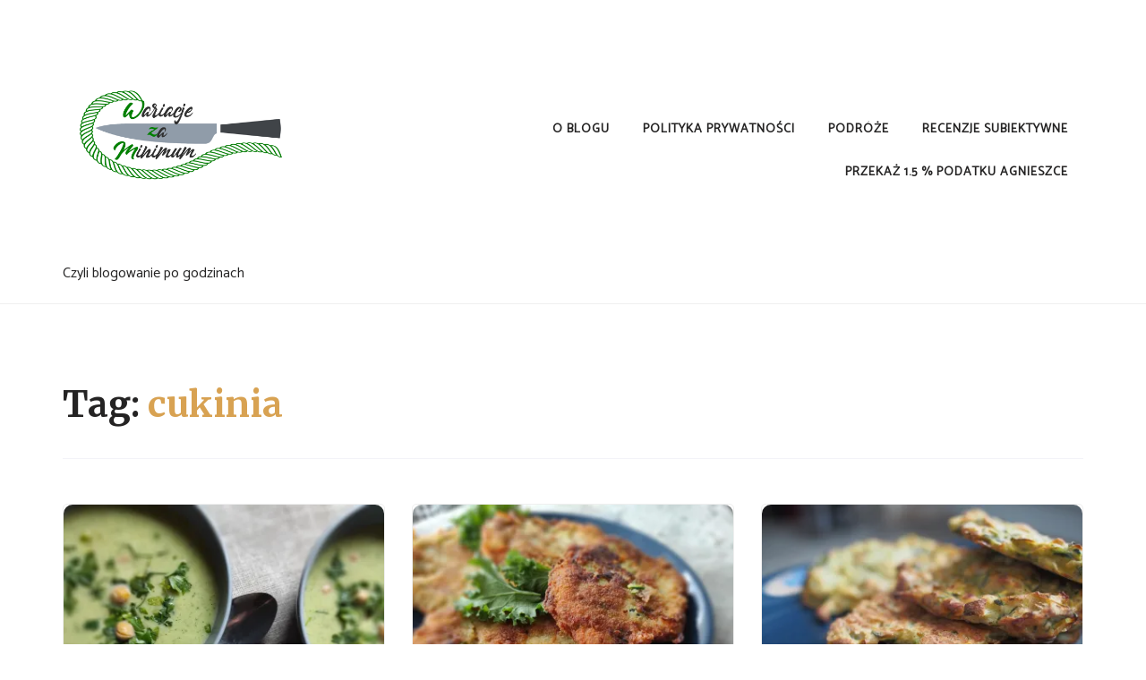

--- FILE ---
content_type: text/html; charset=UTF-8
request_url: https://wariacjezaminimum.pl/tag/cukinia/
body_size: 16384
content:
<!doctype html>
<html lang="pl-PL">
<head>
	<meta charset="UTF-8">
	<meta name="viewport" content="width=device-width, initial-scale=1">
	<link rel="profile" href="https://gmpg.org/xfn/11">
	<meta name='robots' content='index, follow, max-image-preview:large, max-snippet:-1, max-video-preview:-1' />

	<!-- This site is optimized with the Yoast SEO plugin v25.4 - https://yoast.com/wordpress/plugins/seo/ -->
	<title>Archiwa: cukinia -</title>
	<link rel="canonical" href="https://wariacjezaminimum.pl/tag/cukinia/" />
	<meta property="og:locale" content="pl_PL" />
	<meta property="og:type" content="article" />
	<meta property="og:title" content="Archiwa: cukinia -" />
	<meta property="og:url" content="https://wariacjezaminimum.pl/tag/cukinia/" />
	<meta property="og:image" content="https://i0.wp.com/wariacjezaminimum.pl/wp-content/uploads/2021/03/1-procent-scaled.jpg?fit=2560%2C1702&ssl=1" />
	<meta property="og:image:width" content="2560" />
	<meta property="og:image:height" content="1702" />
	<meta property="og:image:type" content="image/jpeg" />
	<meta name="twitter:card" content="summary_large_image" />
	<script type="application/ld+json" class="yoast-schema-graph">{"@context":"https://schema.org","@graph":[{"@type":"CollectionPage","@id":"https://wariacjezaminimum.pl/tag/cukinia/","url":"https://wariacjezaminimum.pl/tag/cukinia/","name":"Archiwa: cukinia -","isPartOf":{"@id":"https://wariacjezaminimum.pl/#website"},"primaryImageOfPage":{"@id":"https://wariacjezaminimum.pl/tag/cukinia/#primaryimage"},"image":{"@id":"https://wariacjezaminimum.pl/tag/cukinia/#primaryimage"},"thumbnailUrl":"https://i0.wp.com/wariacjezaminimum.pl/wp-content/uploads/2020/10/IMG_20201015_130654-1.jpg?fit=4640%2C3472&ssl=1","breadcrumb":{"@id":"https://wariacjezaminimum.pl/tag/cukinia/#breadcrumb"},"inLanguage":"pl-PL"},{"@type":"ImageObject","inLanguage":"pl-PL","@id":"https://wariacjezaminimum.pl/tag/cukinia/#primaryimage","url":"https://i0.wp.com/wariacjezaminimum.pl/wp-content/uploads/2020/10/IMG_20201015_130654-1.jpg?fit=4640%2C3472&ssl=1","contentUrl":"https://i0.wp.com/wariacjezaminimum.pl/wp-content/uploads/2020/10/IMG_20201015_130654-1.jpg?fit=4640%2C3472&ssl=1","width":4640,"height":3472},{"@type":"BreadcrumbList","@id":"https://wariacjezaminimum.pl/tag/cukinia/#breadcrumb","itemListElement":[{"@type":"ListItem","position":1,"name":"Strona główna","item":"https://wariacjezaminimum.pl/"},{"@type":"ListItem","position":2,"name":"cukinia"}]},{"@type":"WebSite","@id":"https://wariacjezaminimum.pl/#website","url":"https://wariacjezaminimum.pl/","name":"","description":"Czyli blogowanie po godzinach","publisher":{"@id":"https://wariacjezaminimum.pl/#/schema/person/c2d00aeed13e1de189afbcfa1c69631b"},"potentialAction":[{"@type":"SearchAction","target":{"@type":"EntryPoint","urlTemplate":"https://wariacjezaminimum.pl/?s={search_term_string}"},"query-input":{"@type":"PropertyValueSpecification","valueRequired":true,"valueName":"search_term_string"}}],"inLanguage":"pl-PL"},{"@type":["Person","Organization"],"@id":"https://wariacjezaminimum.pl/#/schema/person/c2d00aeed13e1de189afbcfa1c69631b","name":"Agata Mryczko","image":{"@type":"ImageObject","inLanguage":"pl-PL","@id":"https://wariacjezaminimum.pl/#/schema/person/image/","url":"https://i0.wp.com/wariacjezaminimum.pl/wp-content/uploads/2021/03/Logo_Wariacje_FB-1.png?fit=980%2C980&ssl=1","contentUrl":"https://i0.wp.com/wariacjezaminimum.pl/wp-content/uploads/2021/03/Logo_Wariacje_FB-1.png?fit=980%2C980&ssl=1","width":980,"height":980,"caption":"Agata Mryczko"},"logo":{"@id":"https://wariacjezaminimum.pl/#/schema/person/image/"},"sameAs":["https://wariacjezaminimum.pl"]}]}</script>
	<!-- / Yoast SEO plugin. -->


<link rel='dns-prefetch' href='//secure.gravatar.com' />
<link rel='dns-prefetch' href='//stats.wp.com' />
<link rel='dns-prefetch' href='//fonts.googleapis.com' />
<link rel='dns-prefetch' href='//v0.wordpress.com' />
<link rel='dns-prefetch' href='//widgets.wp.com' />
<link rel='dns-prefetch' href='//s0.wp.com' />
<link rel='dns-prefetch' href='//0.gravatar.com' />
<link rel='dns-prefetch' href='//1.gravatar.com' />
<link rel='dns-prefetch' href='//2.gravatar.com' />
<link rel='preconnect' href='//i0.wp.com' />
<link rel="alternate" type="application/rss+xml" title=" &raquo; Kanał z wpisami" href="https://wariacjezaminimum.pl/feed/" />
<link rel="alternate" type="application/rss+xml" title=" &raquo; Kanał z komentarzami" href="https://wariacjezaminimum.pl/comments/feed/" />
<link rel="alternate" type="application/rss+xml" title=" &raquo; Kanał z wpisami otagowanymi jako cukinia" href="https://wariacjezaminimum.pl/tag/cukinia/feed/" />
<script type="text/javascript">
/* <![CDATA[ */
window._wpemojiSettings = {"baseUrl":"https:\/\/s.w.org\/images\/core\/emoji\/15.0.3\/72x72\/","ext":".png","svgUrl":"https:\/\/s.w.org\/images\/core\/emoji\/15.0.3\/svg\/","svgExt":".svg","source":{"concatemoji":"https:\/\/wariacjezaminimum.pl\/wp-includes\/js\/wp-emoji-release.min.js?ver=6.6.4"}};
/*! This file is auto-generated */
!function(i,n){var o,s,e;function c(e){try{var t={supportTests:e,timestamp:(new Date).valueOf()};sessionStorage.setItem(o,JSON.stringify(t))}catch(e){}}function p(e,t,n){e.clearRect(0,0,e.canvas.width,e.canvas.height),e.fillText(t,0,0);var t=new Uint32Array(e.getImageData(0,0,e.canvas.width,e.canvas.height).data),r=(e.clearRect(0,0,e.canvas.width,e.canvas.height),e.fillText(n,0,0),new Uint32Array(e.getImageData(0,0,e.canvas.width,e.canvas.height).data));return t.every(function(e,t){return e===r[t]})}function u(e,t,n){switch(t){case"flag":return n(e,"\ud83c\udff3\ufe0f\u200d\u26a7\ufe0f","\ud83c\udff3\ufe0f\u200b\u26a7\ufe0f")?!1:!n(e,"\ud83c\uddfa\ud83c\uddf3","\ud83c\uddfa\u200b\ud83c\uddf3")&&!n(e,"\ud83c\udff4\udb40\udc67\udb40\udc62\udb40\udc65\udb40\udc6e\udb40\udc67\udb40\udc7f","\ud83c\udff4\u200b\udb40\udc67\u200b\udb40\udc62\u200b\udb40\udc65\u200b\udb40\udc6e\u200b\udb40\udc67\u200b\udb40\udc7f");case"emoji":return!n(e,"\ud83d\udc26\u200d\u2b1b","\ud83d\udc26\u200b\u2b1b")}return!1}function f(e,t,n){var r="undefined"!=typeof WorkerGlobalScope&&self instanceof WorkerGlobalScope?new OffscreenCanvas(300,150):i.createElement("canvas"),a=r.getContext("2d",{willReadFrequently:!0}),o=(a.textBaseline="top",a.font="600 32px Arial",{});return e.forEach(function(e){o[e]=t(a,e,n)}),o}function t(e){var t=i.createElement("script");t.src=e,t.defer=!0,i.head.appendChild(t)}"undefined"!=typeof Promise&&(o="wpEmojiSettingsSupports",s=["flag","emoji"],n.supports={everything:!0,everythingExceptFlag:!0},e=new Promise(function(e){i.addEventListener("DOMContentLoaded",e,{once:!0})}),new Promise(function(t){var n=function(){try{var e=JSON.parse(sessionStorage.getItem(o));if("object"==typeof e&&"number"==typeof e.timestamp&&(new Date).valueOf()<e.timestamp+604800&&"object"==typeof e.supportTests)return e.supportTests}catch(e){}return null}();if(!n){if("undefined"!=typeof Worker&&"undefined"!=typeof OffscreenCanvas&&"undefined"!=typeof URL&&URL.createObjectURL&&"undefined"!=typeof Blob)try{var e="postMessage("+f.toString()+"("+[JSON.stringify(s),u.toString(),p.toString()].join(",")+"));",r=new Blob([e],{type:"text/javascript"}),a=new Worker(URL.createObjectURL(r),{name:"wpTestEmojiSupports"});return void(a.onmessage=function(e){c(n=e.data),a.terminate(),t(n)})}catch(e){}c(n=f(s,u,p))}t(n)}).then(function(e){for(var t in e)n.supports[t]=e[t],n.supports.everything=n.supports.everything&&n.supports[t],"flag"!==t&&(n.supports.everythingExceptFlag=n.supports.everythingExceptFlag&&n.supports[t]);n.supports.everythingExceptFlag=n.supports.everythingExceptFlag&&!n.supports.flag,n.DOMReady=!1,n.readyCallback=function(){n.DOMReady=!0}}).then(function(){return e}).then(function(){var e;n.supports.everything||(n.readyCallback(),(e=n.source||{}).concatemoji?t(e.concatemoji):e.wpemoji&&e.twemoji&&(t(e.twemoji),t(e.wpemoji)))}))}((window,document),window._wpemojiSettings);
/* ]]> */
</script>
<link rel='stylesheet' id='sbi_styles-css' href='https://wariacjezaminimum.pl/wp-content/plugins/instagram-feed/css/sbi-styles.min.css?ver=6.9.1' type='text/css' media='all' />
<style id='wp-emoji-styles-inline-css' type='text/css'>

	img.wp-smiley, img.emoji {
		display: inline !important;
		border: none !important;
		box-shadow: none !important;
		height: 1em !important;
		width: 1em !important;
		margin: 0 0.07em !important;
		vertical-align: -0.1em !important;
		background: none !important;
		padding: 0 !important;
	}
</style>
<link rel='stylesheet' id='wp-block-library-css' href='https://wariacjezaminimum.pl/wp-includes/css/dist/block-library/style.min.css?ver=6.6.4' type='text/css' media='all' />
<style id='wp-block-library-theme-inline-css' type='text/css'>
.wp-block-audio :where(figcaption){color:#555;font-size:13px;text-align:center}.is-dark-theme .wp-block-audio :where(figcaption){color:#ffffffa6}.wp-block-audio{margin:0 0 1em}.wp-block-code{border:1px solid #ccc;border-radius:4px;font-family:Menlo,Consolas,monaco,monospace;padding:.8em 1em}.wp-block-embed :where(figcaption){color:#555;font-size:13px;text-align:center}.is-dark-theme .wp-block-embed :where(figcaption){color:#ffffffa6}.wp-block-embed{margin:0 0 1em}.blocks-gallery-caption{color:#555;font-size:13px;text-align:center}.is-dark-theme .blocks-gallery-caption{color:#ffffffa6}:root :where(.wp-block-image figcaption){color:#555;font-size:13px;text-align:center}.is-dark-theme :root :where(.wp-block-image figcaption){color:#ffffffa6}.wp-block-image{margin:0 0 1em}.wp-block-pullquote{border-bottom:4px solid;border-top:4px solid;color:currentColor;margin-bottom:1.75em}.wp-block-pullquote cite,.wp-block-pullquote footer,.wp-block-pullquote__citation{color:currentColor;font-size:.8125em;font-style:normal;text-transform:uppercase}.wp-block-quote{border-left:.25em solid;margin:0 0 1.75em;padding-left:1em}.wp-block-quote cite,.wp-block-quote footer{color:currentColor;font-size:.8125em;font-style:normal;position:relative}.wp-block-quote.has-text-align-right{border-left:none;border-right:.25em solid;padding-left:0;padding-right:1em}.wp-block-quote.has-text-align-center{border:none;padding-left:0}.wp-block-quote.is-large,.wp-block-quote.is-style-large,.wp-block-quote.is-style-plain{border:none}.wp-block-search .wp-block-search__label{font-weight:700}.wp-block-search__button{border:1px solid #ccc;padding:.375em .625em}:where(.wp-block-group.has-background){padding:1.25em 2.375em}.wp-block-separator.has-css-opacity{opacity:.4}.wp-block-separator{border:none;border-bottom:2px solid;margin-left:auto;margin-right:auto}.wp-block-separator.has-alpha-channel-opacity{opacity:1}.wp-block-separator:not(.is-style-wide):not(.is-style-dots){width:100px}.wp-block-separator.has-background:not(.is-style-dots){border-bottom:none;height:1px}.wp-block-separator.has-background:not(.is-style-wide):not(.is-style-dots){height:2px}.wp-block-table{margin:0 0 1em}.wp-block-table td,.wp-block-table th{word-break:normal}.wp-block-table :where(figcaption){color:#555;font-size:13px;text-align:center}.is-dark-theme .wp-block-table :where(figcaption){color:#ffffffa6}.wp-block-video :where(figcaption){color:#555;font-size:13px;text-align:center}.is-dark-theme .wp-block-video :where(figcaption){color:#ffffffa6}.wp-block-video{margin:0 0 1em}:root :where(.wp-block-template-part.has-background){margin-bottom:0;margin-top:0;padding:1.25em 2.375em}
</style>
<link rel='stylesheet' id='mediaelement-css' href='https://wariacjezaminimum.pl/wp-includes/js/mediaelement/mediaelementplayer-legacy.min.css?ver=4.2.17' type='text/css' media='all' />
<link rel='stylesheet' id='wp-mediaelement-css' href='https://wariacjezaminimum.pl/wp-includes/js/mediaelement/wp-mediaelement.min.css?ver=6.6.4' type='text/css' media='all' />
<style id='jetpack-sharing-buttons-style-inline-css' type='text/css'>
.jetpack-sharing-buttons__services-list{display:flex;flex-direction:row;flex-wrap:wrap;gap:0;list-style-type:none;margin:5px;padding:0}.jetpack-sharing-buttons__services-list.has-small-icon-size{font-size:12px}.jetpack-sharing-buttons__services-list.has-normal-icon-size{font-size:16px}.jetpack-sharing-buttons__services-list.has-large-icon-size{font-size:24px}.jetpack-sharing-buttons__services-list.has-huge-icon-size{font-size:36px}@media print{.jetpack-sharing-buttons__services-list{display:none!important}}.editor-styles-wrapper .wp-block-jetpack-sharing-buttons{gap:0;padding-inline-start:0}ul.jetpack-sharing-buttons__services-list.has-background{padding:1.25em 2.375em}
</style>
<style id='classic-theme-styles-inline-css' type='text/css'>
/*! This file is auto-generated */
.wp-block-button__link{color:#fff;background-color:#32373c;border-radius:9999px;box-shadow:none;text-decoration:none;padding:calc(.667em + 2px) calc(1.333em + 2px);font-size:1.125em}.wp-block-file__button{background:#32373c;color:#fff;text-decoration:none}
</style>
<style id='global-styles-inline-css' type='text/css'>
:root{--wp--preset--aspect-ratio--square: 1;--wp--preset--aspect-ratio--4-3: 4/3;--wp--preset--aspect-ratio--3-4: 3/4;--wp--preset--aspect-ratio--3-2: 3/2;--wp--preset--aspect-ratio--2-3: 2/3;--wp--preset--aspect-ratio--16-9: 16/9;--wp--preset--aspect-ratio--9-16: 9/16;--wp--preset--color--black: #000000;--wp--preset--color--cyan-bluish-gray: #abb8c3;--wp--preset--color--white: #ffffff;--wp--preset--color--pale-pink: #f78da7;--wp--preset--color--vivid-red: #cf2e2e;--wp--preset--color--luminous-vivid-orange: #ff6900;--wp--preset--color--luminous-vivid-amber: #fcb900;--wp--preset--color--light-green-cyan: #7bdcb5;--wp--preset--color--vivid-green-cyan: #00d084;--wp--preset--color--pale-cyan-blue: #8ed1fc;--wp--preset--color--vivid-cyan-blue: #0693e3;--wp--preset--color--vivid-purple: #9b51e0;--wp--preset--gradient--vivid-cyan-blue-to-vivid-purple: linear-gradient(135deg,rgba(6,147,227,1) 0%,rgb(155,81,224) 100%);--wp--preset--gradient--light-green-cyan-to-vivid-green-cyan: linear-gradient(135deg,rgb(122,220,180) 0%,rgb(0,208,130) 100%);--wp--preset--gradient--luminous-vivid-amber-to-luminous-vivid-orange: linear-gradient(135deg,rgba(252,185,0,1) 0%,rgba(255,105,0,1) 100%);--wp--preset--gradient--luminous-vivid-orange-to-vivid-red: linear-gradient(135deg,rgba(255,105,0,1) 0%,rgb(207,46,46) 100%);--wp--preset--gradient--very-light-gray-to-cyan-bluish-gray: linear-gradient(135deg,rgb(238,238,238) 0%,rgb(169,184,195) 100%);--wp--preset--gradient--cool-to-warm-spectrum: linear-gradient(135deg,rgb(74,234,220) 0%,rgb(151,120,209) 20%,rgb(207,42,186) 40%,rgb(238,44,130) 60%,rgb(251,105,98) 80%,rgb(254,248,76) 100%);--wp--preset--gradient--blush-light-purple: linear-gradient(135deg,rgb(255,206,236) 0%,rgb(152,150,240) 100%);--wp--preset--gradient--blush-bordeaux: linear-gradient(135deg,rgb(254,205,165) 0%,rgb(254,45,45) 50%,rgb(107,0,62) 100%);--wp--preset--gradient--luminous-dusk: linear-gradient(135deg,rgb(255,203,112) 0%,rgb(199,81,192) 50%,rgb(65,88,208) 100%);--wp--preset--gradient--pale-ocean: linear-gradient(135deg,rgb(255,245,203) 0%,rgb(182,227,212) 50%,rgb(51,167,181) 100%);--wp--preset--gradient--electric-grass: linear-gradient(135deg,rgb(202,248,128) 0%,rgb(113,206,126) 100%);--wp--preset--gradient--midnight: linear-gradient(135deg,rgb(2,3,129) 0%,rgb(40,116,252) 100%);--wp--preset--font-size--small: 13px;--wp--preset--font-size--medium: 20px;--wp--preset--font-size--large: 36px;--wp--preset--font-size--x-large: 42px;--wp--preset--spacing--20: 0.44rem;--wp--preset--spacing--30: 0.67rem;--wp--preset--spacing--40: 1rem;--wp--preset--spacing--50: 1.5rem;--wp--preset--spacing--60: 2.25rem;--wp--preset--spacing--70: 3.38rem;--wp--preset--spacing--80: 5.06rem;--wp--preset--shadow--natural: 6px 6px 9px rgba(0, 0, 0, 0.2);--wp--preset--shadow--deep: 12px 12px 50px rgba(0, 0, 0, 0.4);--wp--preset--shadow--sharp: 6px 6px 0px rgba(0, 0, 0, 0.2);--wp--preset--shadow--outlined: 6px 6px 0px -3px rgba(255, 255, 255, 1), 6px 6px rgba(0, 0, 0, 1);--wp--preset--shadow--crisp: 6px 6px 0px rgba(0, 0, 0, 1);}:where(.is-layout-flex){gap: 0.5em;}:where(.is-layout-grid){gap: 0.5em;}body .is-layout-flex{display: flex;}.is-layout-flex{flex-wrap: wrap;align-items: center;}.is-layout-flex > :is(*, div){margin: 0;}body .is-layout-grid{display: grid;}.is-layout-grid > :is(*, div){margin: 0;}:where(.wp-block-columns.is-layout-flex){gap: 2em;}:where(.wp-block-columns.is-layout-grid){gap: 2em;}:where(.wp-block-post-template.is-layout-flex){gap: 1.25em;}:where(.wp-block-post-template.is-layout-grid){gap: 1.25em;}.has-black-color{color: var(--wp--preset--color--black) !important;}.has-cyan-bluish-gray-color{color: var(--wp--preset--color--cyan-bluish-gray) !important;}.has-white-color{color: var(--wp--preset--color--white) !important;}.has-pale-pink-color{color: var(--wp--preset--color--pale-pink) !important;}.has-vivid-red-color{color: var(--wp--preset--color--vivid-red) !important;}.has-luminous-vivid-orange-color{color: var(--wp--preset--color--luminous-vivid-orange) !important;}.has-luminous-vivid-amber-color{color: var(--wp--preset--color--luminous-vivid-amber) !important;}.has-light-green-cyan-color{color: var(--wp--preset--color--light-green-cyan) !important;}.has-vivid-green-cyan-color{color: var(--wp--preset--color--vivid-green-cyan) !important;}.has-pale-cyan-blue-color{color: var(--wp--preset--color--pale-cyan-blue) !important;}.has-vivid-cyan-blue-color{color: var(--wp--preset--color--vivid-cyan-blue) !important;}.has-vivid-purple-color{color: var(--wp--preset--color--vivid-purple) !important;}.has-black-background-color{background-color: var(--wp--preset--color--black) !important;}.has-cyan-bluish-gray-background-color{background-color: var(--wp--preset--color--cyan-bluish-gray) !important;}.has-white-background-color{background-color: var(--wp--preset--color--white) !important;}.has-pale-pink-background-color{background-color: var(--wp--preset--color--pale-pink) !important;}.has-vivid-red-background-color{background-color: var(--wp--preset--color--vivid-red) !important;}.has-luminous-vivid-orange-background-color{background-color: var(--wp--preset--color--luminous-vivid-orange) !important;}.has-luminous-vivid-amber-background-color{background-color: var(--wp--preset--color--luminous-vivid-amber) !important;}.has-light-green-cyan-background-color{background-color: var(--wp--preset--color--light-green-cyan) !important;}.has-vivid-green-cyan-background-color{background-color: var(--wp--preset--color--vivid-green-cyan) !important;}.has-pale-cyan-blue-background-color{background-color: var(--wp--preset--color--pale-cyan-blue) !important;}.has-vivid-cyan-blue-background-color{background-color: var(--wp--preset--color--vivid-cyan-blue) !important;}.has-vivid-purple-background-color{background-color: var(--wp--preset--color--vivid-purple) !important;}.has-black-border-color{border-color: var(--wp--preset--color--black) !important;}.has-cyan-bluish-gray-border-color{border-color: var(--wp--preset--color--cyan-bluish-gray) !important;}.has-white-border-color{border-color: var(--wp--preset--color--white) !important;}.has-pale-pink-border-color{border-color: var(--wp--preset--color--pale-pink) !important;}.has-vivid-red-border-color{border-color: var(--wp--preset--color--vivid-red) !important;}.has-luminous-vivid-orange-border-color{border-color: var(--wp--preset--color--luminous-vivid-orange) !important;}.has-luminous-vivid-amber-border-color{border-color: var(--wp--preset--color--luminous-vivid-amber) !important;}.has-light-green-cyan-border-color{border-color: var(--wp--preset--color--light-green-cyan) !important;}.has-vivid-green-cyan-border-color{border-color: var(--wp--preset--color--vivid-green-cyan) !important;}.has-pale-cyan-blue-border-color{border-color: var(--wp--preset--color--pale-cyan-blue) !important;}.has-vivid-cyan-blue-border-color{border-color: var(--wp--preset--color--vivid-cyan-blue) !important;}.has-vivid-purple-border-color{border-color: var(--wp--preset--color--vivid-purple) !important;}.has-vivid-cyan-blue-to-vivid-purple-gradient-background{background: var(--wp--preset--gradient--vivid-cyan-blue-to-vivid-purple) !important;}.has-light-green-cyan-to-vivid-green-cyan-gradient-background{background: var(--wp--preset--gradient--light-green-cyan-to-vivid-green-cyan) !important;}.has-luminous-vivid-amber-to-luminous-vivid-orange-gradient-background{background: var(--wp--preset--gradient--luminous-vivid-amber-to-luminous-vivid-orange) !important;}.has-luminous-vivid-orange-to-vivid-red-gradient-background{background: var(--wp--preset--gradient--luminous-vivid-orange-to-vivid-red) !important;}.has-very-light-gray-to-cyan-bluish-gray-gradient-background{background: var(--wp--preset--gradient--very-light-gray-to-cyan-bluish-gray) !important;}.has-cool-to-warm-spectrum-gradient-background{background: var(--wp--preset--gradient--cool-to-warm-spectrum) !important;}.has-blush-light-purple-gradient-background{background: var(--wp--preset--gradient--blush-light-purple) !important;}.has-blush-bordeaux-gradient-background{background: var(--wp--preset--gradient--blush-bordeaux) !important;}.has-luminous-dusk-gradient-background{background: var(--wp--preset--gradient--luminous-dusk) !important;}.has-pale-ocean-gradient-background{background: var(--wp--preset--gradient--pale-ocean) !important;}.has-electric-grass-gradient-background{background: var(--wp--preset--gradient--electric-grass) !important;}.has-midnight-gradient-background{background: var(--wp--preset--gradient--midnight) !important;}.has-small-font-size{font-size: var(--wp--preset--font-size--small) !important;}.has-medium-font-size{font-size: var(--wp--preset--font-size--medium) !important;}.has-large-font-size{font-size: var(--wp--preset--font-size--large) !important;}.has-x-large-font-size{font-size: var(--wp--preset--font-size--x-large) !important;}
:where(.wp-block-post-template.is-layout-flex){gap: 1.25em;}:where(.wp-block-post-template.is-layout-grid){gap: 1.25em;}
:where(.wp-block-columns.is-layout-flex){gap: 2em;}:where(.wp-block-columns.is-layout-grid){gap: 2em;}
:root :where(.wp-block-pullquote){font-size: 1.5em;line-height: 1.6;}
</style>
<link rel='stylesheet' id='contact-form-7-css' href='https://wariacjezaminimum.pl/wp-content/plugins/contact-form-7/includes/css/styles.css?ver=6.0.5' type='text/css' media='all' />
<link rel='stylesheet' id='ssb-front-css-css' href='https://wariacjezaminimum.pl/wp-content/plugins/simple-social-buttons/assets/css/front.css?ver=6.1.0' type='text/css' media='all' />
<link rel='stylesheet' id='ppress-frontend-css' href='https://wariacjezaminimum.pl/wp-content/plugins/wp-user-avatar/assets/css/frontend.min.css?ver=4.16.2' type='text/css' media='all' />
<link rel='stylesheet' id='ppress-flatpickr-css' href='https://wariacjezaminimum.pl/wp-content/plugins/wp-user-avatar/assets/flatpickr/flatpickr.min.css?ver=4.16.2' type='text/css' media='all' />
<link rel='stylesheet' id='ppress-select2-css' href='https://wariacjezaminimum.pl/wp-content/plugins/wp-user-avatar/assets/select2/select2.min.css?ver=6.6.4' type='text/css' media='all' />
<link rel='stylesheet' id='owl-carousel-css' href='https://wariacjezaminimum.pl/wp-content/themes/food-blogger/assets/css/owl.carousel.css?ver=6.6.4' type='text/css' media='all' />
<link rel='stylesheet' id='food-blogger-style-css' href='https://wariacjezaminimum.pl/wp-content/themes/food-blogger/style.css?ver=6.6.4' type='text/css' media='all' />
<style id='food-blogger-style-inline-css' type='text/css'>

	.book-display-area, footer#colophon{
		background-color: #1a1a1a;
	}
	.book-text h2{
		color: #ffffff;
	}
	.book-text p{
		color: #ffffff;
	}
	a.btn.default-btn-style{
		background-color: #d8a252;
	}
	a.btn.default-btn-style{
		color: #ffffff;
	}
	footer#colophon{
		border-top-color: #262626;
	}
	.site-info{
		color: #ffffff;
	}
	.copyright-menu ul li a, .site-info a, .social-link-bottom a{
		color: #ab9595;
	}
	.copyright-menu ul li a:hover, .site-info a:hover, .social-link-bottom a:hover{
		color: #d8a252;
	}
	@media only screen and (min-width: 768px) {
		#cssmenu>ul>li>a:hover,#cssmenu>ul>li.current_page_item>a, #cssmenu>ul>li>a:hover:after, #cssmenu>ul>li.current-menu-item>a:hover:after, #cssmenu>ul>li.current_page_item>a:hover:after, #cssmenu ul ul li a:hover{
	    	color: #d8a252 !important;
		}
		.menu-area.yellowbg #cssmenu>ul>li>a:hover,.menu-area.yellowbg #cssmenu>ul>li.current_page_item>a, .menu-area.yellowbg #cssmenu>ul>li>a:hover:after, .menu-area.yellowbg #cssmenu>ul>li.current-menu-item>a:hover:after,.menu-area.yellowbg #cssmenu>ul>li.current_page_item>a:hover:after{
	    	color: #242323 !important;
		}
	}
	.readmore a,.btn.btn-warning, input[type="submit"], button[type="submit"], span.edit-link a, .comment-form button.btn.btn-primary, .banner-button a, table#wp-calendar #today, ul.pagination li .page-numbers, .woocommerce ul.products li.product .button:hover, .woocommerce div.product .woocommerce-tabs ul.tabs li.active, .woocommerce #respond input#submit.alt, .woocommerce a.button.alt, .woocommerce button.button.alt, .woocommerce input.button.alt, .woocommerce #respond input#submit, .woocommerce a.button, .woocommerce button.button, .woocommerce input.button, .woocommerce nav.woocommerce-pagination ul li a, .woocommerce nav.woocommerce-pagination ul li span, .woocommerce span.onsale, .header-one-search .search-popup>div, .mini-shopping-cart-inner #minicarcount, .active-subfeatured-slider .owl-nav button.owl-next,.active-subfeatured-slider .owl-nav button.owl-prev, .featured-main-slider .owl-nav button.owl-prev, .featured-main-slider .owl-nav button.owl-next, .related-post-sldider .owl-nav button.owl-next, .related-post-sldider .owl-nav button.owl-prev, .sticky:before, .post-gallery .owl-nav button.owl-next, .post-gallery .owl-nav button.owl-prev, .scrooltotop a:hover, .food-blogger-standard-post__posted-date .posted-on a, .page-numbers li a, .page-numbers li span, .food-blogger-single-page .entry-footer a, .food-blogger-standard-post__readmore a, .single-post-navigation .postarrow, .widget .tagcloud a, .featured-slider-area .featured-slider__category a, .header-one .menu-area.yellowbg, .social-link-top a:hover, .food-blogger-standard-post__blog-meta .cat-links a, .post_categories_on_thumbnail .cat-links a, .food-blogger-standard-post__tags span.tags-links a, .header-one .social-link-top a.searchicon, .header-one .social-link-top a:hover{
		background-color: #d8a252;
	}
	.blog-meta ul li span.fa, .static_icon a, #cssmenu.light ul li a:hover, .footer-menu ul li a:hover, #cssmenu.light ul li a:hover:after, a:hover, a:focus, a:active, .post-title a:hover h2, .post-title a:hover h4, #cssmenu.light li.current_page_item a, li.current_page_item a, .author-social-link a, .post-title a:hover h3, .woocommerce ul.products li.product .price, .woocommerce div.product p.price, .woocommerce div.product span.price, .food-blogger-standard-post__categories > span.cat-links a, .page-banner-area .breadcrumb a, .food-blogger-standard-post.sticky:before, .food-blogger-standard-post__blog-meta .fa, .featured-area .food-blogger-featured-slider__post-title a:hover h2, .featured-area .food-blogger-featured-slider__categories > span.cat-links a, .comments-area ol.comment-list .single-comment .reply a:hover, .food-blogger-standard-post__blog-meta>span .fa, .widget ul li a:hover, .widget ul li a:visited, .widget ul li a:focus, .widget ul li a:active, .widget ol li a:hover, .widget ol li a:visited, .widget ol li a:focus, .widget ol li a:active, ul.recent-post-widget li .recent-widget-content .posted_by a, .featured-slider-area .featured-slider__post-meta .posted_by a span, header.archive-page-header span{
		color: #d8a252;
	}
	.food-blogger-standard-post__post-title a h2, .food-blogger-standard-post__post-title a h3, li.food-blogger-recent-post.no-post-thumbnail .recent-widget-content a h5.rct-news-title{
		background: linear-gradient(to right, #d8a252 0%, #d8a252 100%);
    	background-size: 0px 3px;
    	background-repeat: no-repeat;
	    background-position: left 87%;
	    display: inline;
	}
	input[type="submit"], button[type="submit"], .title-parent, .wp-block-quote, .widget_search input:focus{
		border-color: #d8a252;
	}
	#cssmenu ul ul{
		border-top-color: #d8a252;
	}
	body, button, input, select, textarea {
		font-family: Catamaran;
		font-size: 16px;
		font-weight: 400;
		line-height: 28px;
	}
	h1, h2, h3, h4, h5, h6{
		font-family: Merriweather, sans-serif;
	}
	
</style>
<link rel='stylesheet' id='food-blogger-body-fonts-css' href='//fonts.googleapis.com/css?family=Catamaran%3Awght%40100%3B200%3B300%3B400%3B500%3B600%3B700%3B800%3B900%7CMerriweather%3Aital%2Cwght%400%2C300%3B0%2C400%3B0%2C700%3B0%2C900%3B1%2C300%3B1%2C400%3B1%2C700%3B1%2C900&#038;ver=6.6.4' type='text/css' media='all' />
<link rel='stylesheet' id='jetpack_likes-css' href='https://wariacjezaminimum.pl/wp-content/plugins/jetpack/modules/likes/style.css?ver=14.4.1' type='text/css' media='all' />
<link rel='stylesheet' id='yarpp-thumbnails-css' href='https://wariacjezaminimum.pl/wp-content/plugins/yet-another-related-posts-plugin/style/styles_thumbnails.css?ver=5.30.11' type='text/css' media='all' />
<style id='yarpp-thumbnails-inline-css' type='text/css'>
.yarpp-thumbnails-horizontal .yarpp-thumbnail {width: 130px;height: 170px;margin: 5px;margin-left: 0px;}.yarpp-thumbnail > img, .yarpp-thumbnail-default {width: 120px;height: 120px;margin: 5px;}.yarpp-thumbnails-horizontal .yarpp-thumbnail-title {margin: 7px;margin-top: 0px;width: 120px;}.yarpp-thumbnail-default > img {min-height: 120px;min-width: 120px;}
</style>
<script type="text/javascript" src="https://wariacjezaminimum.pl/wp-includes/js/jquery/jquery.min.js?ver=3.7.1" id="jquery-core-js"></script>
<script type="text/javascript" src="https://wariacjezaminimum.pl/wp-includes/js/jquery/jquery-migrate.min.js?ver=3.4.1" id="jquery-migrate-js"></script>
<script type="text/javascript" src="https://wariacjezaminimum.pl/wp-content/plugins/wp-user-avatar/assets/flatpickr/flatpickr.min.js?ver=4.16.2" id="ppress-flatpickr-js"></script>
<script type="text/javascript" src="https://wariacjezaminimum.pl/wp-content/plugins/wp-user-avatar/assets/select2/select2.min.js?ver=4.16.2" id="ppress-select2-js"></script>
<link rel="https://api.w.org/" href="https://wariacjezaminimum.pl/wp-json/" /><link rel="alternate" title="JSON" type="application/json" href="https://wariacjezaminimum.pl/wp-json/wp/v2/tags/32" /><link rel="EditURI" type="application/rsd+xml" title="RSD" href="https://wariacjezaminimum.pl/xmlrpc.php?rsd" />
<meta name="generator" content="WordPress 6.6.4" />
 <style media="screen">

		.simplesocialbuttons.simplesocialbuttons_inline .ssb-fb-like, .simplesocialbuttons.simplesocialbuttons_inline amp-facebook-like {
	  margin: ;
	}
		 /*inline margin*/
	
	
	
	
	
	
			 .simplesocialbuttons.simplesocialbuttons_inline.simplesocial-simple-icons button{
		 margin: ;
	 }

			 /*margin-digbar*/

	
	
	
	
	
	
	
</style>

<!-- Open Graph Meta Tags generated by Simple Social Buttons 6.1.0 -->
<meta property="og:title" content="Delikatna zupa z cukinii i nie tylko - " />
<meta property="og:description" content="Co prawda na cukini&#281; mia&#322;am pierwotnie&nbsp; inny pomys&#322;, ale jednak na szybk&#261; na zup&#281; z cukinii przysz&#322;a wi&#281;ksza ochota. Tak naprawd&#281; powsta&#322;a w ramach wykorzystywania resztek mleka kokosowego, kt&oacute;re mi zosta&#322;o po przygotowaniu przepisu na makaron w sosie&nbsp;dyniowym z tofu, sk&#322;adniki: 320 g cukinii niewielki kawa&#322;ek broku&#322;a 2 &#322;y&#380;ki mleczka kokosowego 4 &#322;y&#380;ki ciecierzycy z puszki gar&#347;&#263; posiekanej natki pietruszki&hellip;" />
<meta property="og:url" content="https://wariacjezaminimum.pl/delikatna-zupa-z-cukinii-i-nie-tylko/" />
<meta property="og:image" content="https://wariacjezaminimum.pl/wp-content/uploads/2020/10/IMG_20201015_130654-1.jpg" />
<meta name="twitter:card" content="summary_large_image" />
<meta name="twitter:description" content="Co prawda na cukini&#281; mia&#322;am pierwotnie&nbsp; inny pomys&#322;, ale jednak na szybk&#261; na zup&#281; z cukinii przysz&#322;a wi&#281;ksza ochota. Tak naprawd&#281; powsta&#322;a w ramach wykorzystywania resztek mleka kokosowego, kt&oacute;re mi zosta&#322;o po przygotowaniu przepisu na makaron w sosie&nbsp;dyniowym z tofu, sk&#322;adniki: 320 g cukinii niewielki kawa&#322;ek broku&#322;a 2 &#322;y&#380;ki mleczka kokosowego 4 &#322;y&#380;ki ciecierzycy z puszki gar&#347;&#263; posiekanej natki pietruszki&hellip;" />
<meta name="twitter:title" content="Delikatna zupa z cukinii i nie tylko - " />
<meta property="twitter:image" content="https://wariacjezaminimum.pl/wp-content/uploads/2020/10/IMG_20201015_130654-1.jpg" />
	<style>img#wpstats{display:none}</style>
		<link rel="icon" href="https://i0.wp.com/wariacjezaminimum.pl/wp-content/uploads/2021/03/cropped-Logo_Wariacje_FB-1-1.png?fit=32%2C32&#038;ssl=1" sizes="32x32" />
<link rel="icon" href="https://i0.wp.com/wariacjezaminimum.pl/wp-content/uploads/2021/03/cropped-Logo_Wariacje_FB-1-1.png?fit=192%2C192&#038;ssl=1" sizes="192x192" />
<link rel="apple-touch-icon" href="https://i0.wp.com/wariacjezaminimum.pl/wp-content/uploads/2021/03/cropped-Logo_Wariacje_FB-1-1.png?fit=180%2C180&#038;ssl=1" />
<meta name="msapplication-TileImage" content="https://i0.wp.com/wariacjezaminimum.pl/wp-content/uploads/2021/03/cropped-Logo_Wariacje_FB-1-1.png?fit=270%2C270&#038;ssl=1" />
<style id="kirki-inline-styles"></style></head>
<body data-rsssl=1 class="archive tag tag-cukinia tag-32 wp-custom-logo wp-embed-responsive hfeed preloader-wrapper">
	<a class="skip-link screen-reader-text" href="#content">Skip to content</a>
	<div id="page" class="site">
<header id="masthead" class="site-header header-one" style="background-image: url();">
	<div class="container">
		<div class="row">
			<div class="col-md-3 align-self-center">
				<div class="site-branding">
					<a href="https://wariacjezaminimum.pl/" class="custom-logo-link" rel="home"><img width="980" height="980" src="https://i0.wp.com/wariacjezaminimum.pl/wp-content/uploads/2021/03/Logo_Wariacje_FB-1.png?fit=980%2C980&amp;ssl=1" class="custom-logo" alt="logo" decoding="async" fetchpriority="high" srcset="https://i0.wp.com/wariacjezaminimum.pl/wp-content/uploads/2021/03/Logo_Wariacje_FB-1.png?w=980&amp;ssl=1 980w, https://i0.wp.com/wariacjezaminimum.pl/wp-content/uploads/2021/03/Logo_Wariacje_FB-1.png?resize=595%2C595&amp;ssl=1 595w, https://i0.wp.com/wariacjezaminimum.pl/wp-content/uploads/2021/03/Logo_Wariacje_FB-1.png?resize=768%2C768&amp;ssl=1 768w, https://i0.wp.com/wariacjezaminimum.pl/wp-content/uploads/2021/03/Logo_Wariacje_FB-1.png?resize=960%2C960&amp;ssl=1 960w, https://i0.wp.com/wariacjezaminimum.pl/wp-content/uploads/2021/03/Logo_Wariacje_FB-1.png?resize=120%2C120&amp;ssl=1 120w" sizes="(max-width: 980px) 100vw, 980px" data-attachment-id="20909" data-permalink="https://wariacjezaminimum.pl/logo_wariacje_fb-1/" data-orig-file="https://i0.wp.com/wariacjezaminimum.pl/wp-content/uploads/2021/03/Logo_Wariacje_FB-1.png?fit=980%2C980&amp;ssl=1" data-orig-size="980,980" data-comments-opened="1" data-image-meta="{&quot;aperture&quot;:&quot;0&quot;,&quot;credit&quot;:&quot;&quot;,&quot;camera&quot;:&quot;&quot;,&quot;caption&quot;:&quot;&quot;,&quot;created_timestamp&quot;:&quot;0&quot;,&quot;copyright&quot;:&quot;&quot;,&quot;focal_length&quot;:&quot;0&quot;,&quot;iso&quot;:&quot;0&quot;,&quot;shutter_speed&quot;:&quot;0&quot;,&quot;title&quot;:&quot;&quot;,&quot;orientation&quot;:&quot;0&quot;}" data-image-title="Logo_Wariacje_FB (1)" data-image-description="" data-image-caption="" data-medium-file="https://i0.wp.com/wariacjezaminimum.pl/wp-content/uploads/2021/03/Logo_Wariacje_FB-1.png?fit=595%2C595&amp;ssl=1" data-large-file="https://i0.wp.com/wariacjezaminimum.pl/wp-content/uploads/2021/03/Logo_Wariacje_FB-1.png?fit=640%2C640&amp;ssl=1" /></a>					<h1 class="site-title"><a href="https://wariacjezaminimum.pl/" rel="home"></a></h1>
												<p class="site-description">Czyli blogowanie po godzinach</p>
											</div><!-- .site-branding -->
			</div>
			<div class="col-md-9 align-self-center">
				<div class="cssmenu" id="cssmenu">
					<ul id="menu-menutrzy" class="menu"><li id="menu-item-16721" class="menu-item menu-item-type-post_type menu-item-object-page current_page_parent menu-item-16721"><a href="https://wariacjezaminimum.pl/o-blogu/">O blogu</a></li>
<li id="menu-item-16720" class="menu-item menu-item-type-post_type menu-item-object-page menu-item-16720"><a href="https://wariacjezaminimum.pl/polityka-prywatnosci/">Polityka prywatności</a></li>
<li id="menu-item-16718" class="menu-item menu-item-type-post_type menu-item-object-page menu-item-16718"><a href="https://wariacjezaminimum.pl/podroze/">Podróże</a></li>
<li id="menu-item-16719" class="menu-item menu-item-type-post_type menu-item-object-page menu-item-16719"><a href="https://wariacjezaminimum.pl/recenzje-subiektywne/">Recenzje subiektywne</a></li>
<li id="menu-item-17578" class="menu-item menu-item-type-post_type menu-item-object-page menu-item-home menu-item-17578"><a href="https://wariacjezaminimum.pl/przekaz-1-5-podatku-agnieszce/">Przekaż 1.5 % podatku Agnieszce</a></li>
</ul>
				</div>
			</div>

		</div>
	</div>
</header><!-- #masthead -->
<div class="searchform-area">
	 <div class="search-close">
		 <i class="fa fa-close"></i>
	 </div>
	 <div class="search-form-inner">
		 <div class="container">
			<div class="row">
				<div class="col-md-12">
					<div class="sidebarsearch">
<form class="search-form" method="get" action="https://wariacjezaminimum.pl/">
	<input type="text" class="form-control" id="search" placeholder="Search Here....." value="" name="s">
	<button type="submit"><i class="fa fa-search" aria-hidden="true"></i></button>
</form>
</div>
				</div>
			</div>
		</div>
	</div>
 </div>
<div id="content" class="site-content">
<div id="primary" class="content-area">
	<main id="main" class="site-main">
				<div class="blog-post-section">
			<div class="container">
				<div class="row">
					<div class="col-md-12">
				<header class="archive-page-header">
			<h1 class="page-title">Tag: <span>cukinia</span></h1>			</header><!-- .page-header -->
			<div class="row masonaryactive"><div class="col-sm-12 col-md-6 col-lg-4 blog-grid-layout">
	<article id="post-20314" class="food-blogger-standard-post post-20314 post type-post status-publish format-standard has-post-thumbnail hentry category-wariacje-do-10-zlotych category-wariacje-na-szybko tag-cukinia tag-gdy-pustki-w-lodowce tag-przepisy-bez-miesa tag-zupa-z-cukinii">
		<div class="food-blogger-standard-post__entry-content text-left">
							<div class="food-blogger-standard-post__thumbnail post-header">
									<a href="https://wariacjezaminimum.pl/delikatna-zupa-z-cukinii-i-nie-tylko/">
					<img width="380" height="320" src="https://i0.wp.com/wariacjezaminimum.pl/wp-content/uploads/2020/10/IMG_20201015_130654-1.jpg?resize=380%2C320&amp;ssl=1" class="attachment-food-blogger-grid-thumbnail size-food-blogger-grid-thumbnail wp-post-image" alt="" decoding="async" data-attachment-id="20323" data-permalink="https://wariacjezaminimum.pl/delikatna-zupa-z-cukinii-i-nie-tylko/img_20201015_130654-2/" data-orig-file="https://i0.wp.com/wariacjezaminimum.pl/wp-content/uploads/2020/10/IMG_20201015_130654-1.jpg?fit=4640%2C3472&amp;ssl=1" data-orig-size="4640,3472" data-comments-opened="1" data-image-meta="{&quot;aperture&quot;:&quot;1.89&quot;,&quot;credit&quot;:&quot;&quot;,&quot;camera&quot;:&quot;Redmi Note 9 Pro&quot;,&quot;caption&quot;:&quot;&quot;,&quot;created_timestamp&quot;:&quot;1602767216&quot;,&quot;copyright&quot;:&quot;&quot;,&quot;focal_length&quot;:&quot;5.43&quot;,&quot;iso&quot;:&quot;460&quot;,&quot;shutter_speed&quot;:&quot;0.02&quot;,&quot;title&quot;:&quot;&quot;,&quot;orientation&quot;:&quot;1&quot;}" data-image-title="IMG_20201015_130654" data-image-description="" data-image-caption="" data-medium-file="https://i0.wp.com/wariacjezaminimum.pl/wp-content/uploads/2020/10/IMG_20201015_130654-1.jpg?fit=595%2C445&amp;ssl=1" data-large-file="https://i0.wp.com/wariacjezaminimum.pl/wp-content/uploads/2020/10/IMG_20201015_130654-1.jpg?fit=640%2C479&amp;ssl=1" />				</a>
									<div class="food-blogger-standard-post__blog-meta category-above-thumbnail mt-0">
						<span class="cat-links"><a href="https://wariacjezaminimum.pl/category/wariacje-do-10-zlotych/" rel="category tag">wariacje do 10 złotych</a> <a href="https://wariacjezaminimum.pl/category/wariacje-na-szybko/" rel="category tag">wariacje na szybko</a></span>					</div>
				</div>
						<div class="food-blogger-standard-post__content-wrapper">
				<div class="food-blogger-standard-post__post-title">
					<a href="https://wariacjezaminimum.pl/delikatna-zupa-z-cukinii-i-nie-tylko/"><h3>Delikatna zupa z cukinii i nie tylko</h3></a>
				</div>
				<div class="food-blogger-standard-post__blog-meta">
					<span class="posted_by"><a href="https://wariacjezaminimum.pl/author/agata-mryczko/"><span class="post-author-image"> <img alt='' src='https://wariacjezaminimum.pl/wp-content/plugins/wp-user-avatar/deprecated/wp-user-avatar/images/wpua-32x32.png' class='avatar avatar-30 photo' height='30' width='30' /></span>  <i>Agata Mryczko</i></a></span><span class="posted-on"><i class="fa fa-clock-o"></i><a href="https://wariacjezaminimum.pl/delikatna-zupa-z-cukinii-i-nie-tylko/" rel="bookmark"><time class="entry-date published" datetime="2020-10-16T12:52:13+02:00">16 października 2020</time><time class="updated" datetime="2020-10-16T13:28:19+02:00">16 października 2020</time></a></span>				</div>
				<p>Co prawda na cukini&#281; mia&#322;am pierwotnie&nbsp; inny pomys&#322;, ale jednak na szybk&#261; na zup&#281; z cukinii przysz&#322;a wi&#281;ksza ochota. Tak naprawd&#281; powsta&#322;a w ramach wykorzystywania resztek mleka kokosowego, kt&oacute;re mi zosta&#322;o po przygotowaniu przepisu na makaron w sosie&nbsp;dyniowym z tofu, sk&#322;adniki: 320 g cukinii niewielki kawa&#322;ek broku&#322;a 2 &#322;y&#380;ki mleczka kokosowego 4 &#322;y&#380;ki ciecierzycy z [&hellip;]</p>
				<div class="food-blogger-standard-post__read-more">
					<a href="https://wariacjezaminimum.pl/delikatna-zupa-z-cukinii-i-nie-tylko/">Read More</a>
				</div>
			</div>
		</div>
	</article><!-- #post-20314 -->
</div>
<div class="col-sm-12 col-md-6 col-lg-4 blog-grid-layout">
	<article id="post-20270" class="food-blogger-standard-post post-20270 post type-post status-publish format-standard has-post-thumbnail hentry category-wariacje-bez-miesa category-wariacje-do-10-zlotych category-wariacje-na-szybko tag-co-na-obiad-bez-miesa tag-cukinia tag-placki-z-cukini tag-proste-i-tanie-przepisy">
		<div class="food-blogger-standard-post__entry-content text-left">
							<div class="food-blogger-standard-post__thumbnail post-header">
									<a href="https://wariacjezaminimum.pl/placki-z-cukinii-z-kilkoma-dodatkami/">
					<img width="380" height="320" src="https://i0.wp.com/wariacjezaminimum.pl/wp-content/uploads/2020/10/IMG_20201007_155044.jpg?resize=380%2C320&amp;ssl=1" class="attachment-food-blogger-grid-thumbnail size-food-blogger-grid-thumbnail wp-post-image" alt="" decoding="async" data-attachment-id="20276" data-permalink="https://wariacjezaminimum.pl/placki-z-cukinii-z-kilkoma-dodatkami/img_20201007_155044/" data-orig-file="https://i0.wp.com/wariacjezaminimum.pl/wp-content/uploads/2020/10/IMG_20201007_155044.jpg?fit=4640%2C3472&amp;ssl=1" data-orig-size="4640,3472" data-comments-opened="1" data-image-meta="{&quot;aperture&quot;:&quot;1.89&quot;,&quot;credit&quot;:&quot;&quot;,&quot;camera&quot;:&quot;Redmi Note 9 Pro&quot;,&quot;caption&quot;:&quot;&quot;,&quot;created_timestamp&quot;:&quot;1602085846&quot;,&quot;copyright&quot;:&quot;&quot;,&quot;focal_length&quot;:&quot;5.43&quot;,&quot;iso&quot;:&quot;295&quot;,&quot;shutter_speed&quot;:&quot;0.02&quot;,&quot;title&quot;:&quot;&quot;,&quot;orientation&quot;:&quot;1&quot;}" data-image-title="IMG_20201007_155044" data-image-description="" data-image-caption="" data-medium-file="https://i0.wp.com/wariacjezaminimum.pl/wp-content/uploads/2020/10/IMG_20201007_155044.jpg?fit=595%2C445&amp;ssl=1" data-large-file="https://i0.wp.com/wariacjezaminimum.pl/wp-content/uploads/2020/10/IMG_20201007_155044.jpg?fit=640%2C479&amp;ssl=1" />				</a>
									<div class="food-blogger-standard-post__blog-meta category-above-thumbnail mt-0">
						<span class="cat-links"><a href="https://wariacjezaminimum.pl/category/wariacje-bez-miesa/" rel="category tag">wariacje bez mięsa</a> <a href="https://wariacjezaminimum.pl/category/wariacje-do-10-zlotych/" rel="category tag">wariacje do 10 złotych</a> <a href="https://wariacjezaminimum.pl/category/wariacje-na-szybko/" rel="category tag">wariacje na szybko</a></span>					</div>
				</div>
						<div class="food-blogger-standard-post__content-wrapper">
				<div class="food-blogger-standard-post__post-title">
					<a href="https://wariacjezaminimum.pl/placki-z-cukinii-z-kilkoma-dodatkami/"><h3>Placki z cukinii z kilkoma dodatkami</h3></a>
				</div>
				<div class="food-blogger-standard-post__blog-meta">
					<span class="posted_by"><a href="https://wariacjezaminimum.pl/author/agata-mryczko/"><span class="post-author-image"> <img alt='' src='https://wariacjezaminimum.pl/wp-content/plugins/wp-user-avatar/deprecated/wp-user-avatar/images/wpua-32x32.png' class='avatar avatar-30 photo' height='30' width='30' loading='lazy' /></span>  <i>Agata Mryczko</i></a></span><span class="posted-on"><i class="fa fa-clock-o"></i><a href="https://wariacjezaminimum.pl/placki-z-cukinii-z-kilkoma-dodatkami/" rel="bookmark"><time class="entry-date published" datetime="2020-10-07T18:40:48+02:00">7 października 2020</time><time class="updated" datetime="2020-10-07T19:05:21+02:00">7 października 2020</time></a></span>				</div>
				<p>Sezon na cukini&#281; co prawda powoli dobieg&#322; ko&#324;cowi, ale poniewa&#380; to warzywo jest dost&#281;pne w&#322;a&#347;ciwie przez ca&#322;y rok, to pomy&#347;la&#322;am, &#380;eby jeszcze co&#347; z udzia&#322;em cukinii na pocz&#261;tek jesieni przygotowa&#263;. Oczywi&#347;cie najprostszy przepis na panierowan&#261; cukini&#281; jest zawsze ch&#281;tnie na moim talerzu mile widziany, ale innych mo&#380;liwo&#347;ci te&#380; trzeba spr&oacute;bowa&#263;. Koncepcj&#281; takiego przepisu na placki [&hellip;]</p>
				<div class="food-blogger-standard-post__read-more">
					<a href="https://wariacjezaminimum.pl/placki-z-cukinii-z-kilkoma-dodatkami/">Read More</a>
				</div>
			</div>
		</div>
	</article><!-- #post-20270 -->
</div>
<div class="col-sm-12 col-md-6 col-lg-4 blog-grid-layout">
	<article id="post-16312" class="food-blogger-standard-post post-16312 post type-post status-publish format-standard has-post-thumbnail hentry category-wariacje-dietetyczne category-wariacje-do-10-zlotych tag-co-na-obiad-bez-miesa tag-cukinia tag-placki-z-cukinii tag-tani-przepis-na-obiad">
		<div class="food-blogger-standard-post__entry-content text-left">
							<div class="food-blogger-standard-post__thumbnail post-header">
									<a href="https://wariacjezaminimum.pl/pieczone-placki-z-cukinii-i-pora/">
					<img width="380" height="320" src="https://i0.wp.com/wariacjezaminimum.pl/wp-content/uploads/2018/04/P4210220.jpg?resize=380%2C320&amp;ssl=1" class="attachment-food-blogger-grid-thumbnail size-food-blogger-grid-thumbnail wp-post-image" alt="placki z cukiniii" decoding="async" loading="lazy" data-attachment-id="16320" data-permalink="https://wariacjezaminimum.pl/pieczone-placki-z-cukinii-i-pora/olympus-digital-camera-28/" data-orig-file="https://i0.wp.com/wariacjezaminimum.pl/wp-content/uploads/2018/04/P4210220.jpg?fit=1280%2C960&amp;ssl=1" data-orig-size="1280,960" data-comments-opened="1" data-image-meta="{&quot;aperture&quot;:&quot;2.2&quot;,&quot;credit&quot;:&quot;&quot;,&quot;camera&quot;:&quot;E-PL5&quot;,&quot;caption&quot;:&quot;OLYMPUS DIGITAL CAMERA&quot;,&quot;created_timestamp&quot;:&quot;1524328618&quot;,&quot;copyright&quot;:&quot;&quot;,&quot;focal_length&quot;:&quot;20&quot;,&quot;iso&quot;:&quot;1600&quot;,&quot;shutter_speed&quot;:&quot;0.0008&quot;,&quot;title&quot;:&quot;OLYMPUS DIGITAL CAMERA&quot;,&quot;orientation&quot;:&quot;1&quot;}" data-image-title="Placki z cukinii" data-image-description="" data-image-caption="&lt;p&gt;wariacjezaminimum&lt;/p&gt;
" data-medium-file="https://i0.wp.com/wariacjezaminimum.pl/wp-content/uploads/2018/04/P4210220.jpg?fit=595%2C446&amp;ssl=1" data-large-file="https://i0.wp.com/wariacjezaminimum.pl/wp-content/uploads/2018/04/P4210220.jpg?fit=640%2C480&amp;ssl=1" />				</a>
									<div class="food-blogger-standard-post__blog-meta category-above-thumbnail mt-0">
						<span class="cat-links"><a href="https://wariacjezaminimum.pl/category/wariacje-dietetyczne/" rel="category tag">wariacje dietetyczne</a> <a href="https://wariacjezaminimum.pl/category/wariacje-do-10-zlotych/" rel="category tag">wariacje do 10 złotych</a></span>					</div>
				</div>
						<div class="food-blogger-standard-post__content-wrapper">
				<div class="food-blogger-standard-post__post-title">
					<a href="https://wariacjezaminimum.pl/pieczone-placki-z-cukinii-i-pora/"><h3>Pieczone placki z cukinii i pora</h3></a>
				</div>
				<div class="food-blogger-standard-post__blog-meta">
					<span class="posted_by"><a href="https://wariacjezaminimum.pl/author/agatka/"><span class="post-author-image"> <img alt='' src='https://wariacjezaminimum.pl/wp-content/plugins/wp-user-avatar/deprecated/wp-user-avatar/images/wpua-32x32.png' class='avatar avatar-30 photo' height='30' width='30' loading='lazy' /></span>  <i>Agatka</i></a></span><span class="posted-on"><i class="fa fa-clock-o"></i><a href="https://wariacjezaminimum.pl/pieczone-placki-z-cukinii-i-pora/" rel="bookmark"><time class="entry-date published" datetime="2018-04-22T21:16:57+02:00">22 kwietnia 2018</time><time class="updated" datetime="2019-08-01T16:09:10+02:00">1 sierpnia 2019</time></a></span>				</div>
				<p>Wraz z wiosn&#261;, przychodzi&nbsp; u mnie taka olbrzymia ch&#281;&#263; do zrzucenia paru zb&#281;dnych kilogram&oacute;w, kt&oacute;re si&#281; jako&#347; przypadkiem uzbiera&#322;y. A tym samym pojawia si&#281; ochota na l&#380;ejsze, mniej kaloryczne posi&#322;ki.&nbsp; Przynajmniej taki jest plan, kt&oacute;ry jak to plan, nie zawsze wychodzi. Zak&#322;adam optymistycznie, &#380;e b&#281;d&#281; jada&#263; mniej sma&#380;onych, za to wi&#281;cej pieczonych i gotowanych rzeczy. [&hellip;]</p>
				<div class="food-blogger-standard-post__read-more">
					<a href="https://wariacjezaminimum.pl/pieczone-placki-z-cukinii-i-pora/">Read More</a>
				</div>
			</div>
		</div>
	</article><!-- #post-16312 -->
</div>
<div class="col-sm-12 col-md-6 col-lg-4 blog-grid-layout">
	<article id="post-5514" class="food-blogger-standard-post post-5514 post type-post status-publish format-standard has-post-thumbnail hentry category-wariacje-na-obiad category-wariacje-na-szybko tag-cukinia tag-placki-z-cukinii-i-szpinaku tag-przepisy-z-cukinia">
		<div class="food-blogger-standard-post__entry-content text-left">
							<div class="food-blogger-standard-post__thumbnail post-header">
									<a href="https://wariacjezaminimum.pl/placki-z-cukinii-i-szpinaku/">
					<img width="380" height="320" src="https://i0.wp.com/wariacjezaminimum.pl/wp-content/uploads/2016/08/dscf0224.jpg?resize=380%2C320&amp;ssl=1" class="attachment-food-blogger-grid-thumbnail size-food-blogger-grid-thumbnail wp-post-image" alt="" decoding="async" loading="lazy" data-attachment-id="5688" data-permalink="https://wariacjezaminimum.pl/dscf0224/" data-orig-file="https://i0.wp.com/wariacjezaminimum.pl/wp-content/uploads/2016/08/dscf0224.jpg?fit=3648%2C2736&amp;ssl=1" data-orig-size="3648,2736" data-comments-opened="1" data-image-meta="{&quot;aperture&quot;:&quot;3.8&quot;,&quot;credit&quot;:&quot;&quot;,&quot;camera&quot;:&quot;FinePix S2000HD&quot;,&quot;caption&quot;:&quot;&quot;,&quot;created_timestamp&quot;:&quot;1451606421&quot;,&quot;copyright&quot;:&quot;&quot;,&quot;focal_length&quot;:&quot;7.6&quot;,&quot;iso&quot;:&quot;100&quot;,&quot;shutter_speed&quot;:&quot;0.017241379310345&quot;,&quot;title&quot;:&quot;&quot;,&quot;orientation&quot;:&quot;1&quot;}" data-image-title="DSCF0224" data-image-description="" data-image-caption="" data-medium-file="https://i0.wp.com/wariacjezaminimum.pl/wp-content/uploads/2016/08/dscf0224.jpg?fit=300%2C225&amp;ssl=1" data-large-file="https://i0.wp.com/wariacjezaminimum.pl/wp-content/uploads/2016/08/dscf0224.jpg?fit=640%2C480&amp;ssl=1" />				</a>
									<div class="food-blogger-standard-post__blog-meta category-above-thumbnail mt-0">
						<span class="cat-links"><a href="https://wariacjezaminimum.pl/category/wariacje-na-obiad/" rel="category tag">wariacje na obiad</a> <a href="https://wariacjezaminimum.pl/category/wariacje-na-szybko/" rel="category tag">wariacje na szybko</a></span>					</div>
				</div>
						<div class="food-blogger-standard-post__content-wrapper">
				<div class="food-blogger-standard-post__post-title">
					<a href="https://wariacjezaminimum.pl/placki-z-cukinii-i-szpinaku/"><h3>Placuszki z cukinii i szpinaku</h3></a>
				</div>
				<div class="food-blogger-standard-post__blog-meta">
					<span class="posted_by"><a href="https://wariacjezaminimum.pl/author/agatka/"><span class="post-author-image"> <img alt='' src='https://wariacjezaminimum.pl/wp-content/plugins/wp-user-avatar/deprecated/wp-user-avatar/images/wpua-32x32.png' class='avatar avatar-30 photo' height='30' width='30' loading='lazy' /></span>  <i>Agatka</i></a></span><span class="posted-on"><i class="fa fa-clock-o"></i><a href="https://wariacjezaminimum.pl/placki-z-cukinii-i-szpinaku/" rel="bookmark"><time class="entry-date published" datetime="2016-08-29T22:44:36+02:00">29 sierpnia 2016</time><time class="updated" datetime="2019-08-09T03:00:24+02:00">9 sierpnia 2019</time></a></span>				</div>
				<p>Poniewa&#380; ostatnie ciasto na pierogi z cukini&#261; &nbsp;zosta&#322;o zrobione na styk, a farszu jednak jeszcze zosta&#322;o, postanowi&#322;am go nieco bardziej doprawi&#263; i wykorzysta&#263; w inny spos&oacute;b. &nbsp;Co najlepiej zrobi&#263; gotowej masy? Wiadomo- placki. Zatem &nbsp;b&#281;d&#261; placki. W zwi&#261;zku z tym, doda&#322;am do pozosta&#322;ej farszowej masy jajko, bu&#322;k&#281; tart&#261; i gotowe. I doprawi&#322;am jeszcze wi&#281;ksz&#261; ilo&#347;ci&#261; [&hellip;]</p>
				<div class="food-blogger-standard-post__read-more">
					<a href="https://wariacjezaminimum.pl/placki-z-cukinii-i-szpinaku/">Read More</a>
				</div>
			</div>
		</div>
	</article><!-- #post-5514 -->
</div>
</div><div class="pagination-center"></div>					 </div>
									</div>
			</div>
		</div>
				</main><!-- #main -->
	</div><!-- #primary -->
</div><!-- #content -->

<section class="footer-area">
	<div class="container">
		<div class="row">
			<div class="col-md-12">
				<div class="footer-area-content">
										<div class="footer-menu">
						<ul class="menu"><li class="page_item page-item-130 current_page_parent"><a href="https://wariacjezaminimum.pl/o-blogu/">O blogu</a></li>
<li class="page_item page-item-11066"><a href="https://wariacjezaminimum.pl/podroze/">Podróże</a></li>
<li class="page_item page-item-16711"><a href="https://wariacjezaminimum.pl/polityka-prywatnosci/">Polityka prywatności</a></li>
<li class="page_item page-item-15499"><a href="https://wariacjezaminimum.pl/przekaz-1-5-podatku-agnieszce/">Przekaż 1.5 % podatku Agnieszce</a></li>
<li class="page_item page-item-1104"><a href="https://wariacjezaminimum.pl/recenzje-subiektywne/">Recenzje subiektywne</a></li>
</ul>
					</div>
									</div>
			</div>
		</div>
	</div>
</section>
	<footer id="colophon" class="site-footer">
		<div class="container">
			<div class="row">
				<div class="col-md-12">
					
					
					
					
					<div class="site-info text-center">
Copyright © 2026 <br>
<span id="themetext">Theme by <a href="https://www.smarterthemes.com/">Smarter Themes</a></span>
</div><!-- .site-info -->		
					
					
				</div>
			</div>
		</div>
	</footer><!-- #colophon -->
	<div class="scrooltotop">
		<a href="#" class="fa fa-angle-up"></a>
	</div>
</div><!-- #page -->
		<div id="fb-root"></div>
		<script>(function(d, s, id) {
			var js, fjs = d.getElementsByTagName(s)[0];
			if (d.getElementById(id)) return;
			js = d.createElement(s); js.id = id;
			js.src = 'https://connect.facebook.net/en_US/sdk.js#xfbml=1&version=v2.11&appId=1158761637505872';
			fjs.parentNode.insertBefore(js, fjs);
		}(document, 'script', 'facebook-jssdk'));</script>
			<div style="display:none">
			<div class="grofile-hash-map-4e6140b473632f11e4d285d244692238">
		</div>
		<div class="grofile-hash-map-b7e2bbc6b5ba1b0807254b1ef744594e">
		</div>
		</div>
		<!-- Instagram Feed JS -->
<script type="text/javascript">
var sbiajaxurl = "https://wariacjezaminimum.pl/wp-admin/admin-ajax.php";
</script>
		<div id="jp-carousel-loading-overlay">
			<div id="jp-carousel-loading-wrapper">
				<span id="jp-carousel-library-loading">&nbsp;</span>
			</div>
		</div>
		<div class="jp-carousel-overlay" style="display: none;">

		<div class="jp-carousel-container">
			<!-- The Carousel Swiper -->
			<div
				class="jp-carousel-wrap swiper-container jp-carousel-swiper-container jp-carousel-transitions"
				itemscope
				itemtype="https://schema.org/ImageGallery">
				<div class="jp-carousel swiper-wrapper"></div>
				<div class="jp-swiper-button-prev swiper-button-prev">
					<svg width="25" height="24" viewBox="0 0 25 24" fill="none" xmlns="http://www.w3.org/2000/svg">
						<mask id="maskPrev" mask-type="alpha" maskUnits="userSpaceOnUse" x="8" y="6" width="9" height="12">
							<path d="M16.2072 16.59L11.6496 12L16.2072 7.41L14.8041 6L8.8335 12L14.8041 18L16.2072 16.59Z" fill="white"/>
						</mask>
						<g mask="url(#maskPrev)">
							<rect x="0.579102" width="23.8823" height="24" fill="#FFFFFF"/>
						</g>
					</svg>
				</div>
				<div class="jp-swiper-button-next swiper-button-next">
					<svg width="25" height="24" viewBox="0 0 25 24" fill="none" xmlns="http://www.w3.org/2000/svg">
						<mask id="maskNext" mask-type="alpha" maskUnits="userSpaceOnUse" x="8" y="6" width="8" height="12">
							<path d="M8.59814 16.59L13.1557 12L8.59814 7.41L10.0012 6L15.9718 12L10.0012 18L8.59814 16.59Z" fill="white"/>
						</mask>
						<g mask="url(#maskNext)">
							<rect x="0.34375" width="23.8822" height="24" fill="#FFFFFF"/>
						</g>
					</svg>
				</div>
			</div>
			<!-- The main close buton -->
			<div class="jp-carousel-close-hint">
				<svg width="25" height="24" viewBox="0 0 25 24" fill="none" xmlns="http://www.w3.org/2000/svg">
					<mask id="maskClose" mask-type="alpha" maskUnits="userSpaceOnUse" x="5" y="5" width="15" height="14">
						<path d="M19.3166 6.41L17.9135 5L12.3509 10.59L6.78834 5L5.38525 6.41L10.9478 12L5.38525 17.59L6.78834 19L12.3509 13.41L17.9135 19L19.3166 17.59L13.754 12L19.3166 6.41Z" fill="white"/>
					</mask>
					<g mask="url(#maskClose)">
						<rect x="0.409668" width="23.8823" height="24" fill="#FFFFFF"/>
					</g>
				</svg>
			</div>
			<!-- Image info, comments and meta -->
			<div class="jp-carousel-info">
				<div class="jp-carousel-info-footer">
					<div class="jp-carousel-pagination-container">
						<div class="jp-swiper-pagination swiper-pagination"></div>
						<div class="jp-carousel-pagination"></div>
					</div>
					<div class="jp-carousel-photo-title-container">
						<h2 class="jp-carousel-photo-caption"></h2>
					</div>
					<div class="jp-carousel-photo-icons-container">
						<a href="#" class="jp-carousel-icon-btn jp-carousel-icon-info" aria-label="Toggle photo metadata visibility">
							<span class="jp-carousel-icon">
								<svg width="25" height="24" viewBox="0 0 25 24" fill="none" xmlns="http://www.w3.org/2000/svg">
									<mask id="maskInfo" mask-type="alpha" maskUnits="userSpaceOnUse" x="2" y="2" width="21" height="20">
										<path fill-rule="evenodd" clip-rule="evenodd" d="M12.7537 2C7.26076 2 2.80273 6.48 2.80273 12C2.80273 17.52 7.26076 22 12.7537 22C18.2466 22 22.7046 17.52 22.7046 12C22.7046 6.48 18.2466 2 12.7537 2ZM11.7586 7V9H13.7488V7H11.7586ZM11.7586 11V17H13.7488V11H11.7586ZM4.79292 12C4.79292 16.41 8.36531 20 12.7537 20C17.142 20 20.7144 16.41 20.7144 12C20.7144 7.59 17.142 4 12.7537 4C8.36531 4 4.79292 7.59 4.79292 12Z" fill="white"/>
									</mask>
									<g mask="url(#maskInfo)">
										<rect x="0.8125" width="23.8823" height="24" fill="#FFFFFF"/>
									</g>
								</svg>
							</span>
						</a>
												<a href="#" class="jp-carousel-icon-btn jp-carousel-icon-comments" aria-label="Toggle photo comments visibility">
							<span class="jp-carousel-icon">
								<svg width="25" height="24" viewBox="0 0 25 24" fill="none" xmlns="http://www.w3.org/2000/svg">
									<mask id="maskComments" mask-type="alpha" maskUnits="userSpaceOnUse" x="2" y="2" width="21" height="20">
										<path fill-rule="evenodd" clip-rule="evenodd" d="M4.3271 2H20.2486C21.3432 2 22.2388 2.9 22.2388 4V16C22.2388 17.1 21.3432 18 20.2486 18H6.31729L2.33691 22V4C2.33691 2.9 3.2325 2 4.3271 2ZM6.31729 16H20.2486V4H4.3271V18L6.31729 16Z" fill="white"/>
									</mask>
									<g mask="url(#maskComments)">
										<rect x="0.34668" width="23.8823" height="24" fill="#FFFFFF"/>
									</g>
								</svg>

								<span class="jp-carousel-has-comments-indicator" aria-label="This image has comments."></span>
							</span>
						</a>
											</div>
				</div>
				<div class="jp-carousel-info-extra">
					<div class="jp-carousel-info-content-wrapper">
						<div class="jp-carousel-photo-title-container">
							<h2 class="jp-carousel-photo-title"></h2>
						</div>
						<div class="jp-carousel-comments-wrapper">
															<div id="jp-carousel-comments-loading">
									<span>Loading Comments...</span>
								</div>
								<div class="jp-carousel-comments"></div>
								<div id="jp-carousel-comment-form-container">
									<span id="jp-carousel-comment-form-spinner">&nbsp;</span>
									<div id="jp-carousel-comment-post-results"></div>
																														<form id="jp-carousel-comment-form">
												<label for="jp-carousel-comment-form-comment-field" class="screen-reader-text">Write a Comment...</label>
												<textarea autocomplete="new-password" 
													id="e37634e270"  name="e37634e270" 
													class="jp-carousel-comment-form-field jp-carousel-comment-form-textarea"
													
													placeholder="Write a Comment..."
												></textarea><textarea id="comment" aria-label="hp-comment" aria-hidden="true" name="comment" autocomplete="new-password" style="padding:0 !important;clip:rect(1px, 1px, 1px, 1px) !important;position:absolute !important;white-space:nowrap !important;height:1px !important;width:1px !important;overflow:hidden !important;" tabindex="-1"></textarea><script data-noptimize>document.getElementById("comment").setAttribute( "id", "a218a5fbdaf34101f7e709ae2b94a18b" );document.getElementById("e37634e270").setAttribute( "id", "comment" );</script>
												<div id="jp-carousel-comment-form-submit-and-info-wrapper">
													<div id="jp-carousel-comment-form-commenting-as">
																													<fieldset>
																<label for="jp-carousel-comment-form-email-field">Email (Required)</label>
																<input type="text" name="email" class="jp-carousel-comment-form-field jp-carousel-comment-form-text-field" id="jp-carousel-comment-form-email-field" />
															</fieldset>
															<fieldset>
																<label for="jp-carousel-comment-form-author-field">Name (Required)</label>
																<input type="text" name="author" class="jp-carousel-comment-form-field jp-carousel-comment-form-text-field" id="jp-carousel-comment-form-author-field" />
															</fieldset>
															<fieldset>
																<label for="jp-carousel-comment-form-url-field">Website</label>
																<input type="text" name="url" class="jp-carousel-comment-form-field jp-carousel-comment-form-text-field" id="jp-carousel-comment-form-url-field" />
															</fieldset>
																											</div>
													<input
														type="submit"
														name="submit"
														class="jp-carousel-comment-form-button"
														id="jp-carousel-comment-form-button-submit"
														value="Post Comment" />
												</div>
											</form>
																											</div>
													</div>
						<div class="jp-carousel-image-meta">
							<div class="jp-carousel-title-and-caption">
								<div class="jp-carousel-photo-info">
									<h3 class="jp-carousel-caption" itemprop="caption description"></h3>
								</div>

								<div class="jp-carousel-photo-description"></div>
							</div>
							<ul class="jp-carousel-image-exif" style="display: none;"></ul>
							<a class="jp-carousel-image-download" href="#" target="_blank" style="display: none;">
								<svg width="25" height="24" viewBox="0 0 25 24" fill="none" xmlns="http://www.w3.org/2000/svg">
									<mask id="mask0" mask-type="alpha" maskUnits="userSpaceOnUse" x="3" y="3" width="19" height="18">
										<path fill-rule="evenodd" clip-rule="evenodd" d="M5.84615 5V19H19.7775V12H21.7677V19C21.7677 20.1 20.8721 21 19.7775 21H5.84615C4.74159 21 3.85596 20.1 3.85596 19V5C3.85596 3.9 4.74159 3 5.84615 3H12.8118V5H5.84615ZM14.802 5V3H21.7677V10H19.7775V6.41L9.99569 16.24L8.59261 14.83L18.3744 5H14.802Z" fill="white"/>
									</mask>
									<g mask="url(#mask0)">
										<rect x="0.870605" width="23.8823" height="24" fill="#FFFFFF"/>
									</g>
								</svg>
								<span class="jp-carousel-download-text"></span>
							</a>
							<div class="jp-carousel-image-map" style="display: none;"></div>
						</div>
					</div>
				</div>
			</div>
		</div>

		</div>
		<link rel='stylesheet' id='jetpack-carousel-swiper-css-css' href='https://wariacjezaminimum.pl/wp-content/plugins/jetpack/modules/carousel/swiper-bundle.css?ver=14.4.1' type='text/css' media='all' />
<link rel='stylesheet' id='jetpack-carousel-css' href='https://wariacjezaminimum.pl/wp-content/plugins/jetpack/modules/carousel/jetpack-carousel.css?ver=14.4.1' type='text/css' media='all' />
<link rel='stylesheet' id='yarppRelatedCss-css' href='https://wariacjezaminimum.pl/wp-content/plugins/yet-another-related-posts-plugin/style/related.css?ver=5.30.11' type='text/css' media='all' />
<script type="text/javascript" src="https://wariacjezaminimum.pl/wp-content/plugins/simple-social-buttons/assets/js/frontend-blocks.js?ver=6.1.0" id="ssb-blocks-front-js-js"></script>
<script type="text/javascript" src="https://wariacjezaminimum.pl/wp-includes/js/dist/hooks.min.js?ver=2810c76e705dd1a53b18" id="wp-hooks-js"></script>
<script type="text/javascript" src="https://wariacjezaminimum.pl/wp-includes/js/dist/i18n.min.js?ver=5e580eb46a90c2b997e6" id="wp-i18n-js"></script>
<script type="text/javascript" id="wp-i18n-js-after">
/* <![CDATA[ */
wp.i18n.setLocaleData( { 'text direction\u0004ltr': [ 'ltr' ] } );
/* ]]> */
</script>
<script type="text/javascript" src="https://wariacjezaminimum.pl/wp-content/plugins/contact-form-7/includes/swv/js/index.js?ver=6.0.5" id="swv-js"></script>
<script type="text/javascript" id="contact-form-7-js-translations">
/* <![CDATA[ */
( function( domain, translations ) {
	var localeData = translations.locale_data[ domain ] || translations.locale_data.messages;
	localeData[""].domain = domain;
	wp.i18n.setLocaleData( localeData, domain );
} )( "contact-form-7", {"translation-revision-date":"2024-02-05 07:59:38+0000","generator":"GlotPress\/4.0.1","domain":"messages","locale_data":{"messages":{"":{"domain":"messages","plural-forms":"nplurals=3; plural=(n == 1) ? 0 : ((n % 10 >= 2 && n % 10 <= 4 && (n % 100 < 12 || n % 100 > 14)) ? 1 : 2);","lang":"pl"},"Error:":["B\u0142\u0105d:"]}},"comment":{"reference":"includes\/js\/index.js"}} );
/* ]]> */
</script>
<script type="text/javascript" id="contact-form-7-js-before">
/* <![CDATA[ */
var wpcf7 = {
    "api": {
        "root": "https:\/\/wariacjezaminimum.pl\/wp-json\/",
        "namespace": "contact-form-7\/v1"
    }
};
/* ]]> */
</script>
<script type="text/javascript" src="https://wariacjezaminimum.pl/wp-content/plugins/contact-form-7/includes/js/index.js?ver=6.0.5" id="contact-form-7-js"></script>
<script type="text/javascript" id="ssb-front-js-js-extra">
/* <![CDATA[ */
var SSB = {"ajax_url":"https:\/\/wariacjezaminimum.pl\/wp-admin\/admin-ajax.php","fb_share_nonce":"418e3fb955"};
/* ]]> */
</script>
<script type="text/javascript" src="https://wariacjezaminimum.pl/wp-content/plugins/simple-social-buttons/assets/js/front.js?ver=6.1.0" id="ssb-front-js-js"></script>
<script type="text/javascript" id="ppress-frontend-script-js-extra">
/* <![CDATA[ */
var pp_ajax_form = {"ajaxurl":"https:\/\/wariacjezaminimum.pl\/wp-admin\/admin-ajax.php","confirm_delete":"Are you sure?","deleting_text":"Deleting...","deleting_error":"An error occurred. Please try again.","nonce":"4112a70708","disable_ajax_form":"false","is_checkout":"0","is_checkout_tax_enabled":"0","is_checkout_autoscroll_enabled":"true"};
/* ]]> */
</script>
<script type="text/javascript" src="https://wariacjezaminimum.pl/wp-content/plugins/wp-user-avatar/assets/js/frontend.min.js?ver=4.16.2" id="ppress-frontend-script-js"></script>
<script type="text/javascript" src="https://wariacjezaminimum.pl/wp-includes/js/imagesloaded.min.js?ver=5.0.0" id="imagesloaded-js"></script>
<script type="text/javascript" src="https://wariacjezaminimum.pl/wp-includes/js/masonry.min.js?ver=4.2.2" id="masonry-js"></script>
<script type="text/javascript" src="https://wariacjezaminimum.pl/wp-content/themes/food-blogger/assets/js/imagesloaded.pkgd.min.js?ver=1.0" id="imagesloaded.pkgd-js"></script>
<script type="text/javascript" src="https://wariacjezaminimum.pl/wp-content/themes/food-blogger/assets/js/menu.js?ver=1.0" id="food-blogger-menu-js"></script>
<script type="text/javascript" src="https://wariacjezaminimum.pl/wp-content/themes/food-blogger/assets/js/owl.carousel.js?ver=1.0" id="owl-carousel-js"></script>
<script type="text/javascript" src="https://wariacjezaminimum.pl/wp-content/themes/food-blogger/assets/js/active.js?ver=1.0" id="food-blogger-active-js"></script>
<script type="text/javascript" src="https://secure.gravatar.com/js/gprofiles.js?ver=202604" id="grofiles-cards-js"></script>
<script type="text/javascript" id="wpgroho-js-extra">
/* <![CDATA[ */
var WPGroHo = {"my_hash":""};
/* ]]> */
</script>
<script type="text/javascript" src="https://wariacjezaminimum.pl/wp-content/plugins/jetpack/modules/wpgroho.js?ver=14.4.1" id="wpgroho-js"></script>
<script type="text/javascript" id="jetpack-stats-js-before">
/* <![CDATA[ */
_stq = window._stq || [];
_stq.push([ "view", JSON.parse("{\"v\":\"ext\",\"blog\":\"120658886\",\"post\":\"0\",\"tz\":\"1\",\"srv\":\"wariacjezaminimum.pl\",\"j\":\"1:14.4.1\"}") ]);
_stq.push([ "clickTrackerInit", "120658886", "0" ]);
/* ]]> */
</script>
<script type="text/javascript" src="https://stats.wp.com/e-202604.js" id="jetpack-stats-js" defer="defer" data-wp-strategy="defer"></script>
<script type="text/javascript" id="jetpack-carousel-js-extra">
/* <![CDATA[ */
var jetpackSwiperLibraryPath = {"url":"https:\/\/wariacjezaminimum.pl\/wp-content\/plugins\/jetpack\/_inc\/build\/carousel\/swiper-bundle.min.js"};
var jetpackCarouselStrings = {"widths":[370,700,1000,1200,1400,2000],"is_logged_in":"","lang":"pl","ajaxurl":"https:\/\/wariacjezaminimum.pl\/wp-admin\/admin-ajax.php","nonce":"282b55ac81","display_exif":"1","display_comments":"1","single_image_gallery":"1","single_image_gallery_media_file":"","background_color":"black","comment":"Comment","post_comment":"Post Comment","write_comment":"Write a Comment...","loading_comments":"Loading Comments...","image_label":"Open image in full-screen.","download_original":"View full size <span class=\"photo-size\">{0}<span class=\"photo-size-times\">\u00d7<\/span>{1}<\/span>","no_comment_text":"Please be sure to submit some text with your comment.","no_comment_email":"Please provide an email address to comment.","no_comment_author":"Please provide your name to comment.","comment_post_error":"Sorry, but there was an error posting your comment. Please try again later.","comment_approved":"Your comment was approved.","comment_unapproved":"Your comment is in moderation.","camera":"Camera","aperture":"Aperture","shutter_speed":"Shutter Speed","focal_length":"Focal Length","copyright":"Copyright","comment_registration":"0","require_name_email":"1","login_url":"https:\/\/wariacjezaminimum.pl\/wp-login.php?redirect_to=https%3A%2F%2Fwariacjezaminimum.pl%2Fdelikatna-zupa-z-cukinii-i-nie-tylko%2F","blog_id":"1","meta_data":["camera","aperture","shutter_speed","focal_length","copyright"]};
/* ]]> */
</script>
<script type="text/javascript" src="https://wariacjezaminimum.pl/wp-content/plugins/jetpack/_inc/build/carousel/jetpack-carousel.min.js?ver=14.4.1" id="jetpack-carousel-js"></script>
	<script>
	/(trident|msie)/i.test(navigator.userAgent)&&document.getElementById&&window.addEventListener&&window.addEventListener("hashchange",function(){var t,e=location.hash.substring(1);/^[A-z0-9_-]+$/.test(e)&&(t=document.getElementById(e))&&(/^(?:a|select|input|button|textarea)$/i.test(t.tagName)||(t.tabIndex=-1),t.focus())},!1);
	</script>
	</body>
</html>
